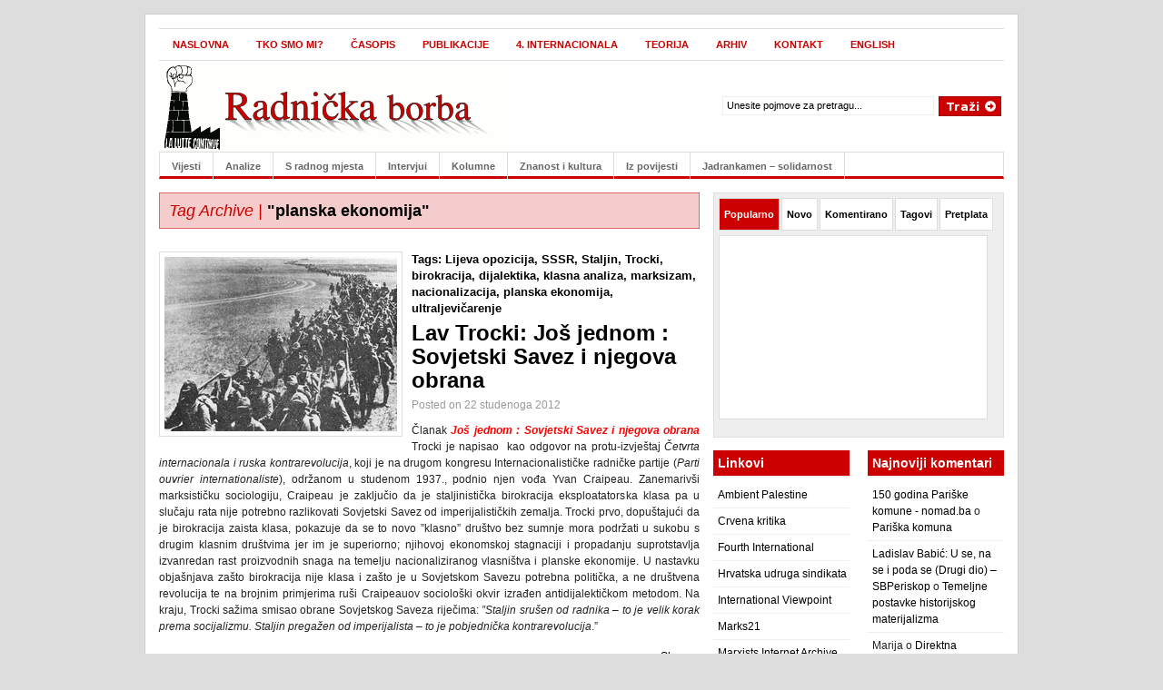

--- FILE ---
content_type: text/html; charset=UTF-8
request_url: https://www.radnickaborba.org/tag/planska-ekonomija/
body_size: 10687
content:
<!DOCTYPE html PUBLIC "-//W3C//DTD XHTML 1.0 Transitional//EN" "http://www.w3.org/TR/xhtml1/DTD/xhtml1-transitional.dtd">
<html xmlns="http://www.w3.org/1999/xhtml">
<head profile="http://gmpg.org/xfn/11">

    <title>
														Radnička borba&nbsp;|&nbsp;Tag Archive&nbsp;|&nbsp;planska ekonomija    </title>

	<meta http-equiv="Content-Type" content="text/html; charset=UTF-8" />

	<link rel="stylesheet" type="text/css"  href="https://www.radnickaborba.org/wp-content/themes/TheGazetteEdition/style.css" media="screen" />

	<link rel="alternate" type="application/rss+xml" title="RSS 2.0" href="https://www.radnickaborba.org/feed/" />
	<link rel="pingback" href="https://www.radnickaborba.org/xmlrpc.php" />

	<meta name='robots' content='max-image-preview:large' />
	<style>img:is([sizes="auto" i], [sizes^="auto," i]) { contain-intrinsic-size: 3000px 1500px }</style>
	<link rel="alternate" type="application/rss+xml" title="Radnička borba &raquo; planska ekonomija Kanal oznaka" href="https://www.radnickaborba.org/tag/planska-ekonomija/feed/" />
<script type="text/javascript">
/* <![CDATA[ */
window._wpemojiSettings = {"baseUrl":"https:\/\/s.w.org\/images\/core\/emoji\/15.0.3\/72x72\/","ext":".png","svgUrl":"https:\/\/s.w.org\/images\/core\/emoji\/15.0.3\/svg\/","svgExt":".svg","source":{"concatemoji":"https:\/\/www.radnickaborba.org\/wp-includes\/js\/wp-emoji-release.min.js?ver=6.7.1"}};
/*! This file is auto-generated */
!function(i,n){var o,s,e;function c(e){try{var t={supportTests:e,timestamp:(new Date).valueOf()};sessionStorage.setItem(o,JSON.stringify(t))}catch(e){}}function p(e,t,n){e.clearRect(0,0,e.canvas.width,e.canvas.height),e.fillText(t,0,0);var t=new Uint32Array(e.getImageData(0,0,e.canvas.width,e.canvas.height).data),r=(e.clearRect(0,0,e.canvas.width,e.canvas.height),e.fillText(n,0,0),new Uint32Array(e.getImageData(0,0,e.canvas.width,e.canvas.height).data));return t.every(function(e,t){return e===r[t]})}function u(e,t,n){switch(t){case"flag":return n(e,"\ud83c\udff3\ufe0f\u200d\u26a7\ufe0f","\ud83c\udff3\ufe0f\u200b\u26a7\ufe0f")?!1:!n(e,"\ud83c\uddfa\ud83c\uddf3","\ud83c\uddfa\u200b\ud83c\uddf3")&&!n(e,"\ud83c\udff4\udb40\udc67\udb40\udc62\udb40\udc65\udb40\udc6e\udb40\udc67\udb40\udc7f","\ud83c\udff4\u200b\udb40\udc67\u200b\udb40\udc62\u200b\udb40\udc65\u200b\udb40\udc6e\u200b\udb40\udc67\u200b\udb40\udc7f");case"emoji":return!n(e,"\ud83d\udc26\u200d\u2b1b","\ud83d\udc26\u200b\u2b1b")}return!1}function f(e,t,n){var r="undefined"!=typeof WorkerGlobalScope&&self instanceof WorkerGlobalScope?new OffscreenCanvas(300,150):i.createElement("canvas"),a=r.getContext("2d",{willReadFrequently:!0}),o=(a.textBaseline="top",a.font="600 32px Arial",{});return e.forEach(function(e){o[e]=t(a,e,n)}),o}function t(e){var t=i.createElement("script");t.src=e,t.defer=!0,i.head.appendChild(t)}"undefined"!=typeof Promise&&(o="wpEmojiSettingsSupports",s=["flag","emoji"],n.supports={everything:!0,everythingExceptFlag:!0},e=new Promise(function(e){i.addEventListener("DOMContentLoaded",e,{once:!0})}),new Promise(function(t){var n=function(){try{var e=JSON.parse(sessionStorage.getItem(o));if("object"==typeof e&&"number"==typeof e.timestamp&&(new Date).valueOf()<e.timestamp+604800&&"object"==typeof e.supportTests)return e.supportTests}catch(e){}return null}();if(!n){if("undefined"!=typeof Worker&&"undefined"!=typeof OffscreenCanvas&&"undefined"!=typeof URL&&URL.createObjectURL&&"undefined"!=typeof Blob)try{var e="postMessage("+f.toString()+"("+[JSON.stringify(s),u.toString(),p.toString()].join(",")+"));",r=new Blob([e],{type:"text/javascript"}),a=new Worker(URL.createObjectURL(r),{name:"wpTestEmojiSupports"});return void(a.onmessage=function(e){c(n=e.data),a.terminate(),t(n)})}catch(e){}c(n=f(s,u,p))}t(n)}).then(function(e){for(var t in e)n.supports[t]=e[t],n.supports.everything=n.supports.everything&&n.supports[t],"flag"!==t&&(n.supports.everythingExceptFlag=n.supports.everythingExceptFlag&&n.supports[t]);n.supports.everythingExceptFlag=n.supports.everythingExceptFlag&&!n.supports.flag,n.DOMReady=!1,n.readyCallback=function(){n.DOMReady=!0}}).then(function(){return e}).then(function(){var e;n.supports.everything||(n.readyCallback(),(e=n.source||{}).concatemoji?t(e.concatemoji):e.wpemoji&&e.twemoji&&(t(e.twemoji),t(e.wpemoji)))}))}((window,document),window._wpemojiSettings);
/* ]]> */
</script>
<style id='wp-emoji-styles-inline-css' type='text/css'>

	img.wp-smiley, img.emoji {
		display: inline !important;
		border: none !important;
		box-shadow: none !important;
		height: 1em !important;
		width: 1em !important;
		margin: 0 0.07em !important;
		vertical-align: -0.1em !important;
		background: none !important;
		padding: 0 !important;
	}
</style>
<link rel='stylesheet' id='wp-block-library-css' href='https://www.radnickaborba.org/wp-includes/css/dist/block-library/style.min.css?ver=6.7.1' type='text/css' media='all' />
<style id='classic-theme-styles-inline-css' type='text/css'>
/*! This file is auto-generated */
.wp-block-button__link{color:#fff;background-color:#32373c;border-radius:9999px;box-shadow:none;text-decoration:none;padding:calc(.667em + 2px) calc(1.333em + 2px);font-size:1.125em}.wp-block-file__button{background:#32373c;color:#fff;text-decoration:none}
</style>
<style id='global-styles-inline-css' type='text/css'>
:root{--wp--preset--aspect-ratio--square: 1;--wp--preset--aspect-ratio--4-3: 4/3;--wp--preset--aspect-ratio--3-4: 3/4;--wp--preset--aspect-ratio--3-2: 3/2;--wp--preset--aspect-ratio--2-3: 2/3;--wp--preset--aspect-ratio--16-9: 16/9;--wp--preset--aspect-ratio--9-16: 9/16;--wp--preset--color--black: #000000;--wp--preset--color--cyan-bluish-gray: #abb8c3;--wp--preset--color--white: #ffffff;--wp--preset--color--pale-pink: #f78da7;--wp--preset--color--vivid-red: #cf2e2e;--wp--preset--color--luminous-vivid-orange: #ff6900;--wp--preset--color--luminous-vivid-amber: #fcb900;--wp--preset--color--light-green-cyan: #7bdcb5;--wp--preset--color--vivid-green-cyan: #00d084;--wp--preset--color--pale-cyan-blue: #8ed1fc;--wp--preset--color--vivid-cyan-blue: #0693e3;--wp--preset--color--vivid-purple: #9b51e0;--wp--preset--gradient--vivid-cyan-blue-to-vivid-purple: linear-gradient(135deg,rgba(6,147,227,1) 0%,rgb(155,81,224) 100%);--wp--preset--gradient--light-green-cyan-to-vivid-green-cyan: linear-gradient(135deg,rgb(122,220,180) 0%,rgb(0,208,130) 100%);--wp--preset--gradient--luminous-vivid-amber-to-luminous-vivid-orange: linear-gradient(135deg,rgba(252,185,0,1) 0%,rgba(255,105,0,1) 100%);--wp--preset--gradient--luminous-vivid-orange-to-vivid-red: linear-gradient(135deg,rgba(255,105,0,1) 0%,rgb(207,46,46) 100%);--wp--preset--gradient--very-light-gray-to-cyan-bluish-gray: linear-gradient(135deg,rgb(238,238,238) 0%,rgb(169,184,195) 100%);--wp--preset--gradient--cool-to-warm-spectrum: linear-gradient(135deg,rgb(74,234,220) 0%,rgb(151,120,209) 20%,rgb(207,42,186) 40%,rgb(238,44,130) 60%,rgb(251,105,98) 80%,rgb(254,248,76) 100%);--wp--preset--gradient--blush-light-purple: linear-gradient(135deg,rgb(255,206,236) 0%,rgb(152,150,240) 100%);--wp--preset--gradient--blush-bordeaux: linear-gradient(135deg,rgb(254,205,165) 0%,rgb(254,45,45) 50%,rgb(107,0,62) 100%);--wp--preset--gradient--luminous-dusk: linear-gradient(135deg,rgb(255,203,112) 0%,rgb(199,81,192) 50%,rgb(65,88,208) 100%);--wp--preset--gradient--pale-ocean: linear-gradient(135deg,rgb(255,245,203) 0%,rgb(182,227,212) 50%,rgb(51,167,181) 100%);--wp--preset--gradient--electric-grass: linear-gradient(135deg,rgb(202,248,128) 0%,rgb(113,206,126) 100%);--wp--preset--gradient--midnight: linear-gradient(135deg,rgb(2,3,129) 0%,rgb(40,116,252) 100%);--wp--preset--font-size--small: 13px;--wp--preset--font-size--medium: 20px;--wp--preset--font-size--large: 36px;--wp--preset--font-size--x-large: 42px;--wp--preset--spacing--20: 0.44rem;--wp--preset--spacing--30: 0.67rem;--wp--preset--spacing--40: 1rem;--wp--preset--spacing--50: 1.5rem;--wp--preset--spacing--60: 2.25rem;--wp--preset--spacing--70: 3.38rem;--wp--preset--spacing--80: 5.06rem;--wp--preset--shadow--natural: 6px 6px 9px rgba(0, 0, 0, 0.2);--wp--preset--shadow--deep: 12px 12px 50px rgba(0, 0, 0, 0.4);--wp--preset--shadow--sharp: 6px 6px 0px rgba(0, 0, 0, 0.2);--wp--preset--shadow--outlined: 6px 6px 0px -3px rgba(255, 255, 255, 1), 6px 6px rgba(0, 0, 0, 1);--wp--preset--shadow--crisp: 6px 6px 0px rgba(0, 0, 0, 1);}:where(.is-layout-flex){gap: 0.5em;}:where(.is-layout-grid){gap: 0.5em;}body .is-layout-flex{display: flex;}.is-layout-flex{flex-wrap: wrap;align-items: center;}.is-layout-flex > :is(*, div){margin: 0;}body .is-layout-grid{display: grid;}.is-layout-grid > :is(*, div){margin: 0;}:where(.wp-block-columns.is-layout-flex){gap: 2em;}:where(.wp-block-columns.is-layout-grid){gap: 2em;}:where(.wp-block-post-template.is-layout-flex){gap: 1.25em;}:where(.wp-block-post-template.is-layout-grid){gap: 1.25em;}.has-black-color{color: var(--wp--preset--color--black) !important;}.has-cyan-bluish-gray-color{color: var(--wp--preset--color--cyan-bluish-gray) !important;}.has-white-color{color: var(--wp--preset--color--white) !important;}.has-pale-pink-color{color: var(--wp--preset--color--pale-pink) !important;}.has-vivid-red-color{color: var(--wp--preset--color--vivid-red) !important;}.has-luminous-vivid-orange-color{color: var(--wp--preset--color--luminous-vivid-orange) !important;}.has-luminous-vivid-amber-color{color: var(--wp--preset--color--luminous-vivid-amber) !important;}.has-light-green-cyan-color{color: var(--wp--preset--color--light-green-cyan) !important;}.has-vivid-green-cyan-color{color: var(--wp--preset--color--vivid-green-cyan) !important;}.has-pale-cyan-blue-color{color: var(--wp--preset--color--pale-cyan-blue) !important;}.has-vivid-cyan-blue-color{color: var(--wp--preset--color--vivid-cyan-blue) !important;}.has-vivid-purple-color{color: var(--wp--preset--color--vivid-purple) !important;}.has-black-background-color{background-color: var(--wp--preset--color--black) !important;}.has-cyan-bluish-gray-background-color{background-color: var(--wp--preset--color--cyan-bluish-gray) !important;}.has-white-background-color{background-color: var(--wp--preset--color--white) !important;}.has-pale-pink-background-color{background-color: var(--wp--preset--color--pale-pink) !important;}.has-vivid-red-background-color{background-color: var(--wp--preset--color--vivid-red) !important;}.has-luminous-vivid-orange-background-color{background-color: var(--wp--preset--color--luminous-vivid-orange) !important;}.has-luminous-vivid-amber-background-color{background-color: var(--wp--preset--color--luminous-vivid-amber) !important;}.has-light-green-cyan-background-color{background-color: var(--wp--preset--color--light-green-cyan) !important;}.has-vivid-green-cyan-background-color{background-color: var(--wp--preset--color--vivid-green-cyan) !important;}.has-pale-cyan-blue-background-color{background-color: var(--wp--preset--color--pale-cyan-blue) !important;}.has-vivid-cyan-blue-background-color{background-color: var(--wp--preset--color--vivid-cyan-blue) !important;}.has-vivid-purple-background-color{background-color: var(--wp--preset--color--vivid-purple) !important;}.has-black-border-color{border-color: var(--wp--preset--color--black) !important;}.has-cyan-bluish-gray-border-color{border-color: var(--wp--preset--color--cyan-bluish-gray) !important;}.has-white-border-color{border-color: var(--wp--preset--color--white) !important;}.has-pale-pink-border-color{border-color: var(--wp--preset--color--pale-pink) !important;}.has-vivid-red-border-color{border-color: var(--wp--preset--color--vivid-red) !important;}.has-luminous-vivid-orange-border-color{border-color: var(--wp--preset--color--luminous-vivid-orange) !important;}.has-luminous-vivid-amber-border-color{border-color: var(--wp--preset--color--luminous-vivid-amber) !important;}.has-light-green-cyan-border-color{border-color: var(--wp--preset--color--light-green-cyan) !important;}.has-vivid-green-cyan-border-color{border-color: var(--wp--preset--color--vivid-green-cyan) !important;}.has-pale-cyan-blue-border-color{border-color: var(--wp--preset--color--pale-cyan-blue) !important;}.has-vivid-cyan-blue-border-color{border-color: var(--wp--preset--color--vivid-cyan-blue) !important;}.has-vivid-purple-border-color{border-color: var(--wp--preset--color--vivid-purple) !important;}.has-vivid-cyan-blue-to-vivid-purple-gradient-background{background: var(--wp--preset--gradient--vivid-cyan-blue-to-vivid-purple) !important;}.has-light-green-cyan-to-vivid-green-cyan-gradient-background{background: var(--wp--preset--gradient--light-green-cyan-to-vivid-green-cyan) !important;}.has-luminous-vivid-amber-to-luminous-vivid-orange-gradient-background{background: var(--wp--preset--gradient--luminous-vivid-amber-to-luminous-vivid-orange) !important;}.has-luminous-vivid-orange-to-vivid-red-gradient-background{background: var(--wp--preset--gradient--luminous-vivid-orange-to-vivid-red) !important;}.has-very-light-gray-to-cyan-bluish-gray-gradient-background{background: var(--wp--preset--gradient--very-light-gray-to-cyan-bluish-gray) !important;}.has-cool-to-warm-spectrum-gradient-background{background: var(--wp--preset--gradient--cool-to-warm-spectrum) !important;}.has-blush-light-purple-gradient-background{background: var(--wp--preset--gradient--blush-light-purple) !important;}.has-blush-bordeaux-gradient-background{background: var(--wp--preset--gradient--blush-bordeaux) !important;}.has-luminous-dusk-gradient-background{background: var(--wp--preset--gradient--luminous-dusk) !important;}.has-pale-ocean-gradient-background{background: var(--wp--preset--gradient--pale-ocean) !important;}.has-electric-grass-gradient-background{background: var(--wp--preset--gradient--electric-grass) !important;}.has-midnight-gradient-background{background: var(--wp--preset--gradient--midnight) !important;}.has-small-font-size{font-size: var(--wp--preset--font-size--small) !important;}.has-medium-font-size{font-size: var(--wp--preset--font-size--medium) !important;}.has-large-font-size{font-size: var(--wp--preset--font-size--large) !important;}.has-x-large-font-size{font-size: var(--wp--preset--font-size--x-large) !important;}
:where(.wp-block-post-template.is-layout-flex){gap: 1.25em;}:where(.wp-block-post-template.is-layout-grid){gap: 1.25em;}
:where(.wp-block-columns.is-layout-flex){gap: 2em;}:where(.wp-block-columns.is-layout-grid){gap: 2em;}
:root :where(.wp-block-pullquote){font-size: 1.5em;line-height: 1.6;}
</style>
<script type="text/javascript" src="https://www.radnickaborba.org/wp-includes/js/jquery/jquery.min.js?ver=3.7.1" id="jquery-core-js"></script>
<script type="text/javascript" src="https://www.radnickaborba.org/wp-includes/js/jquery/jquery-migrate.min.js?ver=3.4.1" id="jquery-migrate-js"></script>
<script type="text/javascript" src="https://www.radnickaborba.org/wp-content/plugins/wp-hide-post/public/js/wp-hide-post-public.js?ver=2.0.10" id="wp-hide-post-js"></script>
<link rel="https://api.w.org/" href="https://www.radnickaborba.org/wp-json/" /><link rel="alternate" title="JSON" type="application/json" href="https://www.radnickaborba.org/wp-json/wp/v2/tags/376" /><link rel="EditURI" type="application/rsd+xml" title="RSD" href="https://www.radnickaborba.org/xmlrpc.php?rsd" />
<meta name="generator" content="WordPress 6.7.1" />
<meta property="og:site_name" content="Radnička borba" />
<meta property="og:type" content="website" />
<meta property="og:title" content="Radnička borba" /><meta property="og:url" content="https://www.radnickaborba.org" /><meta property="og:description" content="radnici - studenti, vrijeme je za otpor!" /><link rel="stylesheet" type="text/css" href="http://www.radnickaborba.org/wp-content/plugins/image-caption/ic.css" />
		<link href="https://www.radnickaborba.org/wp-content/themes/TheGazetteEdition/styles/default.css" rel="stylesheet" type="text/css" />
<style type="text/css">.recentcomments a{display:inline !important;padding:0 !important;margin:0 !important;}</style>
	<!--[if lte IE 6]>
	<script defer type="text/javascript" src="https://www.radnickaborba.org/wp-content/themes/TheGazetteEdition/images/pngfix.js"></script>
	<![endif]-->
	
	
	

	<script src="https://www.radnickaborba.org/wp-content/themes/TheGazetteEdition/includes/js/mootools.v1.11.js" type="text/javascript"></script>
    <script src="https://www.radnickaborba.org/wp-content/themes/TheGazetteEdition/includes/js/jd.gallery.js" type="text/javascript"></script>
    <script src="https://www.radnickaborba.org/wp-content/themes/TheGazetteEdition/includes/js/jd.gallery.transitions.js" type="text/javascript"></script>
	<script type="text/javascript" src="https://www.radnickaborba.org/wp-content/themes/TheGazetteEdition/includes/js/mootabs1.2.js"></script>
	<script type="text/javascript" charset="utf-8">
		window.addEvent("domready", init);
		function init() {
			myTabs = new mootabs("myTabs1");
		}			
	</script>
	
    <link rel="stylesheet" href="https://www.radnickaborba.org/wp-content/themes/TheGazetteEdition/slideshow.css" type="text/css" media="screen" />

	<script type="text/javascript">

		sfHover = function() {
			var sfEls = document.getElementById("nav2").getElementsByTagName("LI");
			for (var i=0; i<sfEls.length; i++) {
				sfEls[i].onmouseover=function() {
					this.className+=" sfhover";
				}
				sfEls[i].onmouseout=function() {
					this.className=this.className.replace(new RegExp(" sfhover\\b"), "");
				}
			}
		}
		if (window.attachEvent) window.attachEvent("onload", sfHover);
	
	</script>

</head>

<body>


<div id="page">

<div id="nav"> <!-- START TOP NAVIGATION BAR -->
	
		<div id="nav-left">
	
			<ul>
            
            					<li class="page_item"><a href="http://www.radnickaborba.org/">Naslovna</a></li>
								<li class="page_item page-item-2"><a href="https://www.radnickaborba.org/about/">Tko smo mi?</a></li>
<li class="page_item page-item-755"><a href="https://www.radnickaborba.org/publikacijecasopis/">Časopis</a></li>
<li class="page_item page-item-739"><a href="https://www.radnickaborba.org/publikacije/">Publikacije</a></li>
<li class="page_item page-item-8"><a href="https://www.radnickaborba.org/4-internacionala/">4. internacionala</a></li>
<li class="page_item page-item-2062 page_item_has_children"><a href="https://www.radnickaborba.org/teorija/">Teorija</a></li>
<li class="page_item page-item-177"><a href="https://www.radnickaborba.org/arhiv/">Arhiv</a></li>
<li class="page_item page-item-11"><a href="https://www.radnickaborba.org/kontakt/">Kontakt</a></li>
<li class="page_item page-item-2404 page_item_has_children"><a href="https://www.radnickaborba.org/english/">English</a></li>
		
			
			</ul>
		
		</div><!--/nav-left -->

			
	</div><!--/nav-->
	
	<div class="fix"></div>
	
	<div id="header"><!-- START LOGO LEVEL WITH RSS FEED -->
		
		<h1><a href="http://www.radnickaborba.org/" title="Radnička borba"><img src="https://www.radnickaborba.org/wp-content/themes/TheGazetteEdition/styles/default/logo.gif" alt="" /></a></h1>
		
		<div id="topbanner">
			
						
			<!-- <a  href=""><img src="" alt="" /></a> -->

<div id="nav-right">		
		
			<form method="get" id="searchform" action="https://www.radnickaborba.org/">
				
				<div id="search">
					<input type="text" value="Unesite pojmove za pretragu..." onclick="this.value='';" name="s" id="s" />
					<input name="" type="image" src="https://www.radnickaborba.org/wp-content/themes/TheGazetteEdition/styles/default/search.gif" value="Go" class="btn" />
				</div><!--/search -->
				
			</form>
		
			</div><!--/nav-right -->
			
		</div><!--/rss-->
		
	</div><!--/header -->
    
    	
	
	<div id="suckerfish"><!-- START CATEGORY NAVIGATION (SUCKERFISH CSS) -->
		
			<ul id="nav2">
					<li class="cat-item cat-item-6"><a href="https://www.radnickaborba.org/category/vijesti/">Vijesti</a>
</li>
	<li class="cat-item cat-item-7"><a href="https://www.radnickaborba.org/category/analize/">Analize</a>
</li>
	<li class="cat-item cat-item-85"><a href="https://www.radnickaborba.org/category/sa-radnog-mjesta/">S radnog mjesta</a>
</li>
	<li class="cat-item cat-item-9"><a href="https://www.radnickaborba.org/category/intervjui/">Intervjui</a>
</li>
	<li class="cat-item cat-item-43"><a href="https://www.radnickaborba.org/category/kolumne/">Kolumne</a>
</li>
	<li class="cat-item cat-item-17"><a href="https://www.radnickaborba.org/category/znanost-i-kultura/">Znanost i kultura</a>
</li>
	<li class="cat-item cat-item-10"><a href="https://www.radnickaborba.org/category/iz-povijesti/">Iz povijesti</a>
</li>
	<li class="cat-item cat-item-318"><a href="https://www.radnickaborba.org/category/jadrankamen-solidarnost/">Jadrankamen &#8211; solidarnost</a>
</li>
	
			</ul>
					
	</div><!--/nav2-->
	
	<div id="columns"><!-- START MAIN CONTENT COLUMNS -->

		<div class="col1">

				
		<div id="archivebox">
        	
            	<h2><em>Tag Archive |</em> "planska ekonomija"</h2>        
		
		</div><!--/archivebox-->	

					

				<div class="post-alt blog" id="post-3238">
		
					 <!-- DISPLAYS THE IMAGE URL SPECIFIED IN THE CUSTOM FIELD -->
						
						<img src="http://www.radnickaborba.org/wp-content/uploads/2012/11/jap39.jpg" alt="" class="th" />			
						
					 		
					
					<h3>Tags: <a href="https://www.radnickaborba.org/tag/lijeva-opozicija/" rel="tag">Lijeva opozicija</a>, <a href="https://www.radnickaborba.org/tag/sssr/" rel="tag">SSSR</a>, <a href="https://www.radnickaborba.org/tag/staljin/" rel="tag">Staljin</a>, <a href="https://www.radnickaborba.org/tag/trocki/" rel="tag">Trocki</a>, <a href="https://www.radnickaborba.org/tag/birokracija/" rel="tag">birokracija</a>, <a href="https://www.radnickaborba.org/tag/dijalektika/" rel="tag">dijalektika</a>, <a href="https://www.radnickaborba.org/tag/klasna-analiza/" rel="tag">klasna analiza</a>, <a href="https://www.radnickaborba.org/tag/marksizam/" rel="tag">marksizam</a>, <a href="https://www.radnickaborba.org/tag/nacionalizacija/" rel="tag">nacionalizacija</a>, <a href="https://www.radnickaborba.org/tag/planska-ekonomija/" rel="tag">planska ekonomija</a>, <a href="https://www.radnickaborba.org/tag/ultraljevicarenje/" rel="tag">ultraljevičarenje</a></h3>					<h2><a title="Permanent Link to Lav Trocki: Još jednom : Sovjetski Savez i njegova obrana" href="https://www.radnickaborba.org/2012/11/22/lav-trocki-jos-jednom-sovjetski-savez-i-njegova-obrana/" rel="bookmark">Lav Trocki: Još jednom : Sovjetski Savez i njegova obrana</a></h2>
					<h3 class="post_date">Posted on 22 studenoga 2012</h3>
		
					<div class="entry">
						<p class="MsoNormal">Članak <a href="http://www.radnickaborba.org/teorija/lav-trocki-jos-jednom-sovjetski-savez-i-njegova-obrana-1937/" target="_blank"><span style="color: #ff0000;"><strong><em style="mso-bidi-font-style: normal;">Još jednom : Sovjetski Savez i njegova obrana</em></strong></span></a> Trocki je napisao <span style="mso-spacerun: yes;"> </span>kao odgovor na protu-izvještaj <em style="mso-bidi-font-style: normal;">Četvrta internacionala i ruska kontrarevolucija</em>, koji je na drugom kongresu Internacionalističke radničke partije (<em style="mso-bidi-font-style: normal;">Parti ouvrier internationaliste</em>), održanom u studenom 1937., podnio njen vođa Yvan Craipeau. Zanemarivši marksističku sociologiju, Craipeau je zaključio da je staljinistička birokracija eksploatatorska klasa pa u slučaju rata nije potrebno razlikovati Sovjetski Savez od imperijalističkih zemalja. Trocki prvo, dopuštajući da je birokracija zaista klasa, pokazuje da se to novo &#8221;klasno&#8221; društvo bez sumnje mora podržati u sukobu s drugim klasnim društvima jer im je superiorno; njihovoj ekonomskoj stagnaciji i propadanju suprotstavlja izvanredan rast proizvodnih snaga na temelju nacionaliziranog vlasništva i planske ekonomije. U nastavku objašnjava zašto birokracija nije klasa i zašto je u Sovjetskom Savezu potrebna politička, a ne društvena revolucija te na brojnim primjerima ruši Craipeauov sociološki okvir izrađen antidijalektičkom metodom. Na kraju, Trocki sažima smisao obrane Sovjetskog Saveza riječima: <em style="mso-bidi-font-style: normal;">&#8221;Staljin srušen od radnika – to je velik korak prema socijalizmu. Staljin pregažen od imperijalista – to je pobjednička kontrarevolucija</em>.&#8221;</p>
<div id="fb_share_1" style="float: right; margin-right: 10px;"><a name="fb_share" type="button_count" share_url="https://www.radnickaborba.org/2012/11/22/lav-trocki-jos-jednom-sovjetski-savez-i-njegova-obrana/" href="http://www.facebook.com/sharer.php">Share</a></div><div><script src="http://static.ak.fbcdn.net/connect.php/js/FB.Share" type="text/javascript"></script></div> 
					</div>
		
					 <h3 class="posted">Posted in <a href="https://www.radnickaborba.org/category/vijesti/" rel="category tag">Vijesti</a><span class="comments"><a href="https://www.radnickaborba.org/2012/11/22/lav-trocki-jos-jednom-sovjetski-savez-i-njegova-obrana/#comments">Comments (1)</a></span></h3>
				
				</div><!--/post-->

				
		<div class="navigation">
			<div class="alignleft"></div>
			<div class="alignright"></div>
		</div>		
	
								

		</div><!--/col1-->

<div class="col2">
	
	 	
	
    
	<div id="myTabs1" class="sideTabs">
		
		<ul class="mootabs_title">
			<li title="pop"><span>Popularno</span></li>
			<li title="feat"><span>Novo</span></li>
            <li title="comm"><span>Komentirano</span></li>
			<li title="tagcloud"><span>Tagovi</span></li>            <li title="sub"><span>Pretplata</span></li>
		</ul>	

		<div class="mootabs_panel" id="pop">
			<ul class="list1">
							</ul>
        </div>

		<div id="feat" class="mootabs_panel">
	        <ul class="list2">
								<li><a title="Permanent Link to Oktobarska revolucija – kratka povijest" href="https://www.radnickaborba.org/2012/11/07/oktobarska-revolucija-kratka-povijest-2/" rel="bookmark">Oktobarska revolucija – kratka povijest</a></li>
						
			</ul>
		</div>
			
		<div class="mootabs_panel" id="comm">
			<ul class="list3">
							</ul>
		</div>
			
			
			<div class="mootabs_panel" id="tagcloud">
				
				<ul>
					<a href="https://www.radnickaborba.org/tag/antarsya/" class="tag-cloud-link tag-link-261 tag-link-position-1" style="font-size: 10.941176470588pt;" aria-label="ANTARSYA (9 stavki)">ANTARSYA</a>
<a href="https://www.radnickaborba.org/tag/bih/" class="tag-cloud-link tag-link-478 tag-link-position-2" style="font-size: 10pt;" aria-label="BIH (7 stavki)">BIH</a>
<a href="https://www.radnickaborba.org/tag/brodogradnja/" class="tag-cloud-link tag-link-21 tag-link-position-3" style="font-size: 10.470588235294pt;" aria-label="brodogradnja (8 stavki)">brodogradnja</a>
<a href="https://www.radnickaborba.org/tag/direktna-demokracija/" class="tag-cloud-link tag-link-82 tag-link-position-4" style="font-size: 10pt;" aria-label="direktna demokracija (7 stavki)">direktna demokracija</a>
<a href="https://www.radnickaborba.org/tag/ekonomija/" class="tag-cloud-link tag-link-12 tag-link-position-5" style="font-size: 16.023529411765pt;" aria-label="ekonomija (34 stavke)">ekonomija</a>
<a href="https://www.radnickaborba.org/tag/eu/" class="tag-cloud-link tag-link-46 tag-link-position-6" style="font-size: 14.141176470588pt;" aria-label="EU (21 stavka)">EU</a>
<a href="https://www.radnickaborba.org/tag/europska-unija/" class="tag-cloud-link tag-link-155 tag-link-position-7" style="font-size: 10.470588235294pt;" aria-label="europska unija (8 stavki)">europska unija</a>
<a href="https://www.radnickaborba.org/tag/francuska/" class="tag-cloud-link tag-link-62 tag-link-position-8" style="font-size: 10.470588235294pt;" aria-label="Francuska (8 stavki)">Francuska</a>
<a href="https://www.radnickaborba.org/tag/grcka/" class="tag-cloud-link tag-link-31 tag-link-position-9" style="font-size: 15.741176470588pt;" aria-label="Grčka (31 stavka)">Grčka</a>
<a href="https://www.radnickaborba.org/tag/imperijalizam/" class="tag-cloud-link tag-link-84 tag-link-position-10" style="font-size: 13.576470588235pt;" aria-label="imperijalizam (18 stavki)">imperijalizam</a>
<a href="https://www.radnickaborba.org/tag/internacionalna-solidarnost/" class="tag-cloud-link tag-link-45 tag-link-position-11" style="font-size: 10.941176470588pt;" aria-label="internacionalna solidarnost (9 stavki)">internacionalna solidarnost</a>
<a href="https://www.radnickaborba.org/tag/izbori/" class="tag-cloud-link tag-link-36 tag-link-position-12" style="font-size: 13.388235294118pt;" aria-label="izbori (17 stavki)">izbori</a>
<a href="https://www.radnickaborba.org/tag/jadrankamen/" class="tag-cloud-link tag-link-86 tag-link-position-13" style="font-size: 15.270588235294pt;" aria-label="Jadrankamen (28 stavki)">Jadrankamen</a>
<a href="https://www.radnickaborba.org/tag/kapital/" class="tag-cloud-link tag-link-186 tag-link-position-14" style="font-size: 12.635294117647pt;" aria-label="kapital (14 stavki)">kapital</a>
<a href="https://www.radnickaborba.org/tag/kapitalizam/" class="tag-cloud-link tag-link-171 tag-link-position-15" style="font-size: 14.988235294118pt;" aria-label="kapitalizam (26 stavki)">kapitalizam</a>
<a href="https://www.radnickaborba.org/tag/kriza/" class="tag-cloud-link tag-link-258 tag-link-position-16" style="font-size: 10.470588235294pt;" aria-label="kriza (8 stavki)">kriza</a>
<a href="https://www.radnickaborba.org/tag/lenjin/" class="tag-cloud-link tag-link-65 tag-link-position-17" style="font-size: 11.976470588235pt;" aria-label="Lenjin (12 stavki)">Lenjin</a>
<a href="https://www.radnickaborba.org/tag/marx/" class="tag-cloud-link tag-link-145 tag-link-position-18" style="font-size: 11.694117647059pt;" aria-label="Marx (11 stavki)">Marx</a>
<a href="https://www.radnickaborba.org/tag/masovna-mobilizacija/" class="tag-cloud-link tag-link-204 tag-link-position-19" style="font-size: 10pt;" aria-label="masovna mobilizacija (7 stavki)">masovna mobilizacija</a>
<a href="https://www.radnickaborba.org/tag/nato/" class="tag-cloud-link tag-link-38 tag-link-position-20" style="font-size: 10.941176470588pt;" aria-label="NATO (9 stavki)">NATO</a>
<a href="https://www.radnickaborba.org/tag/neoliberalizam/" class="tag-cloud-link tag-link-135 tag-link-position-21" style="font-size: 11.317647058824pt;" aria-label="neoliberalizam (10 stavki)">neoliberalizam</a>
<a href="https://www.radnickaborba.org/tag/oktobarska-revolucija/" class="tag-cloud-link tag-link-70 tag-link-position-22" style="font-size: 10.941176470588pt;" aria-label="Oktobarska revolucija (9 stavki)">Oktobarska revolucija</a>
<a href="https://www.radnickaborba.org/tag/okupacija-poduzeca/" class="tag-cloud-link tag-link-203 tag-link-position-23" style="font-size: 10.470588235294pt;" aria-label="okupacija poduzeća (8 stavki)">okupacija poduzeća</a>
<a href="https://www.radnickaborba.org/tag/prosvjed/" class="tag-cloud-link tag-link-20 tag-link-position-24" style="font-size: 14.988235294118pt;" aria-label="prosvjed (26 stavki)">prosvjed</a>
<a href="https://www.radnickaborba.org/tag/prosvjedi/" class="tag-cloud-link tag-link-68 tag-link-position-25" style="font-size: 10.470588235294pt;" aria-label="prosvjed (8 stavki)">prosvjed</a>
<a href="https://www.radnickaborba.org/tag/radnici/" class="tag-cloud-link tag-link-187 tag-link-position-26" style="font-size: 11.976470588235pt;" aria-label="radnici (12 stavki)">radnici</a>
<a href="https://www.radnickaborba.org/tag/revolucija/" class="tag-cloud-link tag-link-26 tag-link-position-27" style="font-size: 17.435294117647pt;" aria-label="revolucija (48 stavki)">revolucija</a>
<a href="https://www.radnickaborba.org/tag/sad/" class="tag-cloud-link tag-link-28 tag-link-position-28" style="font-size: 11.976470588235pt;" aria-label="SAD (12 stavki)">SAD</a>
<a href="https://www.radnickaborba.org/tag/sdp/" class="tag-cloud-link tag-link-146 tag-link-position-29" style="font-size: 10.941176470588pt;" aria-label="SDP (9 stavki)">SDP</a>
<a href="https://www.radnickaborba.org/tag/sindikat/" class="tag-cloud-link tag-link-196 tag-link-position-30" style="font-size: 10.470588235294pt;" aria-label="sindikat (8 stavki)">sindikat</a>
<a href="https://www.radnickaborba.org/tag/sindikati/" class="tag-cloud-link tag-link-22 tag-link-position-31" style="font-size: 18pt;" aria-label="sindikati (55 stavki)">sindikati</a>
<a href="https://www.radnickaborba.org/tag/sirija/" class="tag-cloud-link tag-link-207 tag-link-position-32" style="font-size: 10.941176470588pt;" aria-label="sirija (9 stavki)">sirija</a>
<a href="https://www.radnickaborba.org/tag/socijaldemokracija/" class="tag-cloud-link tag-link-143 tag-link-position-33" style="font-size: 10.941176470588pt;" aria-label="socijaldemokracija (9 stavki)">socijaldemokracija</a>
<a href="https://www.radnickaborba.org/tag/socijalizam/" class="tag-cloud-link tag-link-139 tag-link-position-34" style="font-size: 10pt;" aria-label="socijalizam (7 stavki)">socijalizam</a>
<a href="https://www.radnickaborba.org/tag/solidarnost/" class="tag-cloud-link tag-link-314 tag-link-position-35" style="font-size: 10.941176470588pt;" aria-label="solidarnost (9 stavki)">solidarnost</a>
<a href="https://www.radnickaborba.org/tag/sovjeti/" class="tag-cloud-link tag-link-72 tag-link-position-36" style="font-size: 10.470588235294pt;" aria-label="sovjeti (8 stavki)">sovjeti</a>
<a href="https://www.radnickaborba.org/tag/sssr/" class="tag-cloud-link tag-link-51 tag-link-position-37" style="font-size: 10pt;" aria-label="SSSR (7 stavki)">SSSR</a>
<a href="https://www.radnickaborba.org/tag/staljinizam/" class="tag-cloud-link tag-link-71 tag-link-position-38" style="font-size: 10.941176470588pt;" aria-label="staljinizam (9 stavki)">staljinizam</a>
<a href="https://www.radnickaborba.org/tag/syriza/" class="tag-cloud-link tag-link-244 tag-link-position-39" style="font-size: 13.105882352941pt;" aria-label="SYRIZA (16 stavki)">SYRIZA</a>
<a href="https://www.radnickaborba.org/tag/trocki/" class="tag-cloud-link tag-link-24 tag-link-position-40" style="font-size: 15.270588235294pt;" aria-label="Trocki (28 stavki)">Trocki</a>
<a href="https://www.radnickaborba.org/tag/trojka/" class="tag-cloud-link tag-link-248 tag-link-position-41" style="font-size: 11.317647058824pt;" aria-label="Trojka (10 stavki)">Trojka</a>
<a href="https://www.radnickaborba.org/tag/cetvrta-internacionala/" class="tag-cloud-link tag-link-78 tag-link-position-42" style="font-size: 10.941176470588pt;" aria-label="Četvrta internacionala (9 stavki)">Četvrta internacionala</a>
<a href="https://www.radnickaborba.org/tag/spanjolska/" class="tag-cloud-link tag-link-29 tag-link-position-43" style="font-size: 11.694117647059pt;" aria-label="Španjolska (11 stavki)">Španjolska</a>
<a href="https://www.radnickaborba.org/tag/stednja/" class="tag-cloud-link tag-link-231 tag-link-position-44" style="font-size: 10.470588235294pt;" aria-label="štednja (8 stavki)">štednja</a>
<a href="https://www.radnickaborba.org/tag/strajk/" class="tag-cloud-link tag-link-14 tag-link-position-45" style="font-size: 14.8pt;" aria-label="štrajk (25 stavki)">štrajk</a>				</ul>
			
			</div>
	
		
        <div class="mootabs_panel" id="sub">
	        <ul id="rss">
				<li><h2>Stay up to date</h2><a href="https://www.radnickaborba.org/feed/"><img src="https://www.radnickaborba.org/wp-content/themes/TheGazetteEdition/images/ico-rss.gif" alt="" /></a></li>
				<li><a href="https://www.radnickaborba.org/feed/">Subscribe to the RSS Feed</a></li>
				<li><a href="http://www.feedburner.com/fb/a/emailverifySubmit?feedId=Feedburner ID" 	target="_blank">Subscribe to the feed via email</a></li>
			</ul>
        </div>
	
	</div>
	
    <div class="fix" style="height:15px !important;"></div>

	
<div class="ads">

	<a  href="http://example.com/ads/ad1_destination.html"><img src="http://www.radnickaborba.org/wp-content/themes/TheGazetteEdition/images/ad-125x125.jpg" alt="" /></a>

	<a  href="http://example.com/ads/ad1_destination.html"><img src="http://www.radnickaborba.org/wp-content/themes/TheGazetteEdition/images/ad-125x125.jpg" alt="" /></a>

	<a  href="Enter the page slug/"><img src="https://www.radnickaborba.org/wp-content/themes/TheGazetteEdition/images/ad-here.gif" alt="Advertise Here" class="last" /></a>

</div><!--/ads-->	
		
	<div class="fix"></div>
	
	<div class="subcol fl hl3">
	
		<div class="widget"><h2 class="hl">Linkovi</h2>
	<ul class='xoxo blogroll'>
<li><a href="http://ambient-palestine.blogspot.com/" rel="noopener" target="_blank">Ambient Palestine</a></li>
<li><a href="http://www.crvenakritika.org" rel="noopener" target="_blank">Crvena kritika</a></li>
<li><a href="http://www.fourthinternational.org/" rel="noopener" target="_blank">Fourth International</a></li>
<li><a href="http://www.hus.hr/" rel="noopener" target="_blank">Hrvatska udruga sindikata</a></li>
<li><a href="http://www.internationalviewpoint.org/" rel="noopener" target="_blank">International Viewpoint</a></li>
<li><a href="http://www.marks21.info/" rel="noopener" target="_blank">Marks21</a></li>
<li><a href="http://www.marx.org/" rel="noopener" target="_blank">Marxists Internet Archive</a></li>
<li><a href="http://www.nhs.hr" rel="noopener" target="_blank">Nezavisni hrvatski sindikati</a></li>
<li><a href="http://www.radnicka-fronta.org/">Radnička fronta</a></li>
<li><a href="http://www.ris.com.hr/" rel="noopener" target="_blank">Regionalni industrijski sindikat</a></li>
<li><a href="http://www.sssh.hr/" rel="noopener" target="_blank">Savez samostalnih sindikata Hrvatske</a></li>
<li><a href="http://www.sindikat-istre-kvarnera.hr/" rel="noopener" target="_blank">Sindikat Istre i Kvarnera</a></li>
<li><a href="http://www.sindtokg.hr" rel="noopener" target="_blank">Sindikat TOKG</a></li>
<li><a href="http://www.slobodnifilozofski.com/" rel="noopener" target="_blank">Slobodni Filozofski</a></li>
<li><a href="http://heptehnos.hr/" rel="noopener" target="_blank">TEHNOS</a></li>
<li><a href="http://www.mladi-antifasisti.hr/" rel="noopener" target="_blank">Udruga mladih antifašista grada Zagreba</a></li>

	</ul>
</div><!--/widget-->
	
	</div><!--/subcol-->
		
	<div class="subcol fr hl3">

		<div class="widget"><h2 class="hl">Najnoviji komentari</h2><ul id="recentcomments"><li class="recentcomments"><span class="comment-author-link"><a href="https://nomad.ba/150-godina-pariske-komune" class="url" rel="ugc external nofollow">150 godina Pariške komune - nomad.ba</a></span> o <a href="https://www.radnickaborba.org/2010/05/17/pariska-komuna/comment-page-1/#comment-108420">Pariška komuna</a></li><li class="recentcomments"><span class="comment-author-link"><a href="http://www.sbperiskop.net/glavna-vijest/ladislav-babic-u-se-na-se-i-poda-se-drugi-dio" class="url" rel="ugc external nofollow">Ladislav Babić: U se, na se i poda se (Drugi dio) &#8211; SBPeriskop</a></span> o <a href="https://www.radnickaborba.org/2012/06/22/temeljne-postavke-historijskog-materijalizma/comment-page-1/#comment-108356">Temeljne postavke historijskog materijalizma</a></li><li class="recentcomments"><span class="comment-author-link">Marija</span> o <a href="https://www.radnickaborba.org/2015/07/08/direktna-demokracija-kao-fejsbuk-politika/comment-page-1/#comment-108344">Direktna demokracija kao fejsbuk-politika</a></li><li class="recentcomments"><span class="comment-author-link"><a href="http://www.sbperiskop.net/glavna-vijest/ladislav-babic-strah-od-sirotinje" class="url" rel="ugc external nofollow">Ladislav Babić: Strah od sirotinje &#187; SBPeriskop</a></span> o <a href="https://www.radnickaborba.org/2010/05/17/pariska-komuna/comment-page-1/#comment-108343">Pariška komuna</a></li><li class="recentcomments"><span class="comment-author-link">Hs</span> o <a href="https://www.radnickaborba.org/2012/06/24/hs-produkt-kompanija-u-kojoj-nema-sindikata/comment-page-1/#comment-108334">HS Produkt – kompanija u kojoj nema sindikata</a></li><li class="recentcomments"><span class="comment-author-link"><a href="https://solonovpolis.wordpress.com/2016/08/31/lav-trocki-karakter-ruske-revolucije-kako-su-ga-predvidjeli-plehanov-lenjin-i-trocki/" class="url" rel="ugc external nofollow">Lav Trocki: Karakter ruske revolucije kako su ga predvidjeli Plehanov, Lenjin i Trocki | SOLONOV POLIS. Uređuje: Marjan Hajnal</a></span> o <a href="https://www.radnickaborba.org/teorija/lav-trocki-karakter-ruske-revolucije-kako-su-ga-predvidjeli-plehanov-lenjin-i-trocki/comment-page-1/#comment-108330">Lav Trocki: Karakter ruske revolucije kako su ga predvidjeli Plehanov, Lenjin i Trocki</a></li><li class="recentcomments"><span class="comment-author-link"><a href="https://marjanhajnal.wordpress.com/2016/08/31/lav-trocki-karakter-ruske-revolucije-kako-su-ga-predvidjeli-plehanov-lenjin-i-trocki/" class="url" rel="ugc external nofollow">Lav Trocki: Karakter ruske revolucije kako su ga predvidjeli Plehanov, Lenjin i Trocki | Horizonti humanosti. Uređuje - MARJAN HAJNAL</a></span> o <a href="https://www.radnickaborba.org/teorija/lav-trocki-karakter-ruske-revolucije-kako-su-ga-predvidjeli-plehanov-lenjin-i-trocki/comment-page-1/#comment-108329">Lav Trocki: Karakter ruske revolucije kako su ga predvidjeli Plehanov, Lenjin i Trocki</a></li><li class="recentcomments"><span class="comment-author-link"><a href="https://poetogled.wordpress.com/2016/08/30/lav-trocki-karakter-ruske-revolucije-kako-su-ga-predvidjeli-plehanov-lenjin-i-trocki/" class="url" rel="ugc external nofollow">Lav Trocki: Karakter ruske revolucije kako su ga predvidjeli Plehanov, Lenjin i Trocki | poetogled</a></span> o <a href="https://www.radnickaborba.org/teorija/lav-trocki-karakter-ruske-revolucije-kako-su-ga-predvidjeli-plehanov-lenjin-i-trocki/comment-page-1/#comment-108328">Lav Trocki: Karakter ruske revolucije kako su ga predvidjeli Plehanov, Lenjin i Trocki</a></li></ul></div><!--/widget--><div class="widget"><h2 class="hl">Meta</h2>
		<ul>
						<li><a href="https://www.radnickaborba.org/wp-login.php">Prijava</a></li>
			<li><a href="https://www.radnickaborba.org/feed/">Kanal objava</a></li>
			<li><a href="https://www.radnickaborba.org/comments/feed/">Kanal komentara</a></li>

			<li><a href="https://wordpress.org/">WordPress.org</a></li>
		</ul>

		</div><!--/widget-->			
	</div><!--/subcol-->
	


<div id="mailinglista">
  <p>Prijavite se na mailing listu Radničke borbe</p> 
  <form action="http://groups.google.com/group/radnickaborba/boxsubscribe" style="border:1px solid #ccc;padding:3px;text-align:center;margin-top:5px;" target="_blank">
    <p>Adresa e-pošte</p>
    <p>
      <input name="email" type="text">
    </p>
    <p>
      <input name="sub" type="submit" value="Prijavi">
    </p>
    <p>
      <a href="http://groups.google.com/group/radnickaborba" target="_blank">Pogledajte grupu</a>
    </p>
  </form>
</div>

</div><!--/col2-->

<div class="fix"></div> 
 
	</div><!--/columns --> 
	
	<div id="footer"> 
		<p><a href="https://www.radnickaborba.org/">Radnička borba</a>.</p> 
</div><!--/footer -->

<!-- Matomo -->
<script type="text/javascript">
  var _paq = window._paq || [];
  /* tracker methods like "setCustomDimension" should be called before "trackPageView" */
  _paq.push(['trackPageView']);
  _paq.push(['enableLinkTracking']);
  (function() {
    var u="https://stats.radnicki.org/";
    _paq.push(['setTrackerUrl', u+'matomo.php']);
    _paq.push(['setSiteId', '1']);
    var d=document, g=d.createElement('script'), s=d.getElementsByTagName('script')[0];
    g.type='text/javascript'; g.async=true; g.defer=true; g.src=u+'matomo.js'; s.parentNode.insertBefore(g,s);
  })();
</script>
<noscript><p><img src="https://stats.radnicki.org/matomo.php?idsite=1&amp;rec=1" style="border:0;" alt="" /></p></noscript>
<!-- End Matomo Code -->


--- FILE ---
content_type: text/css
request_url: https://www.radnickaborba.org/wp-content/themes/TheGazetteEdition/styles/default.css
body_size: 477
content:
a{
	color: #000;
}
.subcol h2{
	color: #fff;
}
.nav2 li:hover,
.nav2 li.sfHover,
.nav2 li.current,
.nav2 a:focus, .nav2 a:hover, .nav2 a:active {
	color: #333333;
}
.featured h3 a:hover {
	color:#000;
}
.video-right h2{
	color: #000;
}
.catlist h2{
	color: #fff;
	background-color: #CC0000;
	background-image: url(default/ico-catlist.gif);
	background-repeat: no-repeat;
	background-position: right center;
}
#nav .current_page_item {
	background-color: #CC0000;
	color: #FFFFFF;
}
#nav ul  li.back {
	background-color: #CC0000;
	color: #FFFFFF;
}

#nav ul  li a {
	color: #CC0000;
}
#nav2 {
	background-color: #ffffff;
	border-bottom:3px solid #CC0000;
}
#nav2 li a:hover {
	background:#CC0000;
	color:#fff;
}
.video-right h3{
	color: #CC0000;
}	
.col2 .mootabs_title li:hover, .col2 .mootabs_title li.active{
	color: #FFFFFF;
	background-color: #CC0000;
}
.flickr h2{
	background-color: #CC0000;
	color: #FFFFFF;
}
.widget h2 {
	color: #FFFFFF;
	background-color: #CC0000;
}
#footer a{
	color: #CC0000;
}
#archivebox {
	background-color: #f5cccc;
	border: 1px solid #e06666;
}
#archivebox h4 em, #archivebox h2 em, #archivebox h3 em{
	color:#CC0000;
}
.list1 li, .list3 li{
	background: url(default/ico-star.gif) no-repeat left center !important;
}
.list2 li{
	background: url(default/ico-feat.gif) no-repeat left center !important;
}
#rss h2{
	background-color: #f5cccc;
	border: 1px solid #e06666;
	color:#000000;
}